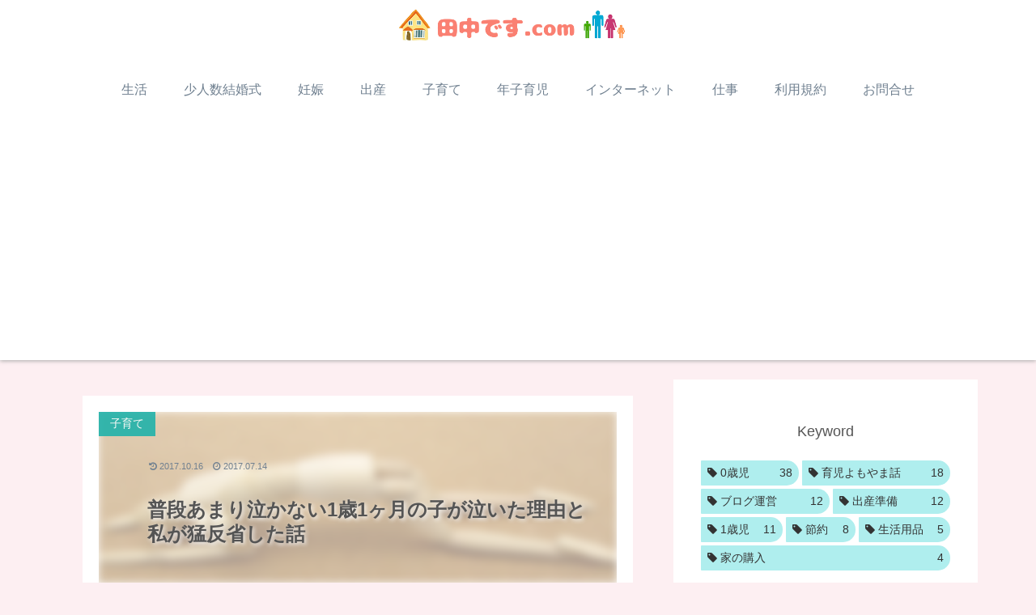

--- FILE ---
content_type: text/html; charset=utf-8
request_url: https://www.google.com/recaptcha/api2/aframe
body_size: 268
content:
<!DOCTYPE HTML><html><head><meta http-equiv="content-type" content="text/html; charset=UTF-8"></head><body><script nonce="6zUAWWZoUw5bQnwUII7gaQ">/** Anti-fraud and anti-abuse applications only. See google.com/recaptcha */ try{var clients={'sodar':'https://pagead2.googlesyndication.com/pagead/sodar?'};window.addEventListener("message",function(a){try{if(a.source===window.parent){var b=JSON.parse(a.data);var c=clients[b['id']];if(c){var d=document.createElement('img');d.src=c+b['params']+'&rc='+(localStorage.getItem("rc::a")?sessionStorage.getItem("rc::b"):"");window.document.body.appendChild(d);sessionStorage.setItem("rc::e",parseInt(sessionStorage.getItem("rc::e")||0)+1);localStorage.setItem("rc::h",'1768907235998');}}}catch(b){}});window.parent.postMessage("_grecaptcha_ready", "*");}catch(b){}</script></body></html>